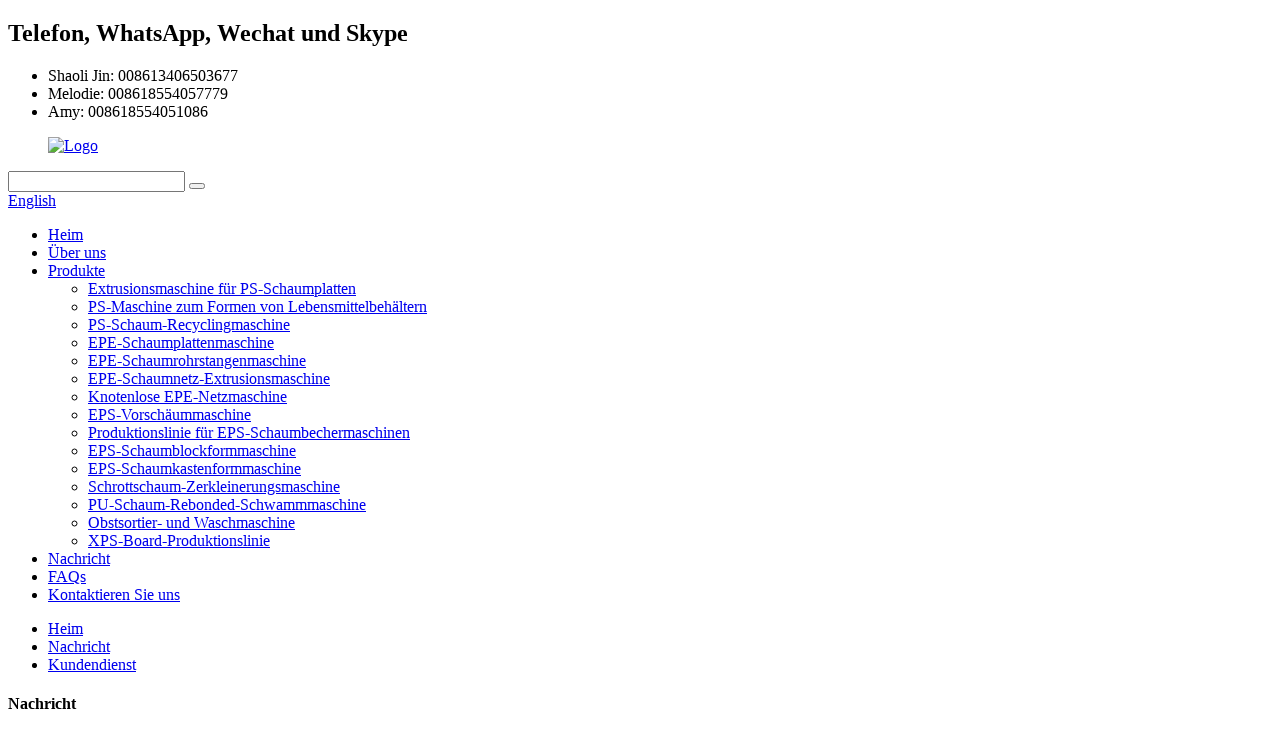

--- FILE ---
content_type: text/html
request_url: http://de.hotymachine.com/news/after-sale-service/
body_size: 9045
content:
<!DOCTYPE html> <html dir="ltr" lang="de"> <head> <meta charset="UTF-8"/> <meta http-equiv="Content-Type" content="text/html; charset=UTF-8" /> <!-- Google tag (gtag.js) --> <script async src="https://www.googletagmanager.com/gtag/js?id=G-YG3NFJMYMZ"></script> <script>
  window.dataLayer = window.dataLayer || [];
  function gtag(){dataLayer.push(arguments);}
  gtag('js', new Date());

  gtag('config', 'G-YG3NFJMYMZ');
</script> <title>Nachrichten - Kundendienst</title> <meta property="fb:app_id" content="966242223397117" /> <meta name="viewport" content="width=device-width,initial-scale=1,minimum-scale=1,maximum-scale=1,user-scalable=no"> <link rel="apple-touch-icon-precomposed" href=""> <meta name="format-detection" content="telephone=no"> <meta name="apple-mobile-web-app-capable" content="yes"> <meta name="apple-mobile-web-app-status-bar-style" content="black"> <meta property="og:url" content="https://www.hotymachine.com/news/after-sale-service/"/> <meta property="og:title" content="News - After-Sale Service" /> <meta property="og:description" content="After-sales service is the most concerned issue for customers besides the machine itself. Some customers find various problems after purchasing the machine: the machine cannot operate normally, the products produced are not up to standard and other common problems. Some customers have no relevant..."/> <meta property="og:type" content="product"/> <meta property="og:site_name" content="https://www.hotymachine.com/"/> <link href="//cdn.globalso.com/hotymachine/style/global/style.css" rel="stylesheet" onload="this.onload=null;this.rel='stylesheet'"> <link href="//cdn.globalso.com/hotymachine/style/public/public.css" rel="stylesheet" onload="this.onload=null;this.rel='stylesheet'">  <link rel="shortcut icon" href="https://cdn.globalso.com/hotymachine/icon.png" /> <meta name="author" content="pat"/> <meta name="description" itemprop="description" content="Neben der Maschine selbst ist der Kundendienst das größte Anliegen der Kunden. Einige Kunden stellen nach dem Kauf der Maschine verschiedene Probleme fest:" />  <link rel="canonical" href="https://www.hotymachine.com/news/after-sale-service/" /> <link href="//cdn.globalso.com/hide_search.css" rel="stylesheet"/><link href="//www.hotymachine.com/style/de.html.css" rel="stylesheet"/><link rel="alternate" hreflang="de" href="http://de.hotymachine.com/" /></head> <body> <div class="show_box wow llft hide">    <div class="show_bd" data-wow-dlay=".5s" data-wow-duration=".8s">        <div class="show_content">            <h2 class="show_title">Telefon, WhatsApp, Wechat und Skype</h2>            <ul>                <li>Shaoli Jin: 008613406503677</li>                <li>Melodie: 008618554057779</li>                <li>Amy: 008618554051086</li>            </ul>        </div>        <div class="delete"></div>    </div> </div>     <div class="container">   <!-- web_head start -->    <header class="web_head">     <div class="head_top">       <div class="layout">         <figure class="logo"><a href="/">        <img src="https://cdn.globalso.com/hotymachine/logo3.png" alt="Logo">         </a></figure>         <div class="head_right">           <div class="head-search">             <form class="" action="/search.php" method="get" >               <input class="search-ipt" name="s"  placeholder="" /> 			  <input type="hidden" name="cat" value="490"/>               <button class="search-btn" type="submit" value=""></button>               <span id="btn-search"></span>             </form>           </div>         <div class="change-language ensemble">   <div class="change-language-info">     <div class="change-language-title medium-title">        <div class="language-flag language-flag-en"><a href="https://www.hotymachine.com/"><b class="country-flag"></b><span>English</span> </a></div>        <b class="language-icon"></b>      </div> 	<div class="change-language-cont sub-content">         <div class="empty"></div>     </div>   </div> </div> <!--theme276-->          </div>       </div>     </div>     <div class="head_layer">       <div class="layout">         <nav class="nav_wrap">           <ul class="head_nav">             <li><a href="/">Heim</a></li> <li><a href="/about-us/">Über uns</a></li> <li><a href="/products/">Produkte</a> <ul class="sub-menu"> 	<li><a href="/ps-foam-sheet-extrusion-machine/">Extrusionsmaschine für PS-Schaumplatten</a></li> 	<li><a href="/ps-food-container-forming-machine/">PS-Maschine zum Formen von Lebensmittelbehältern</a></li> 	<li><a href="/ps-foam-recycling-machine/">PS-Schaum-Recyclingmaschine</a></li> 	<li><a href="/epe-foam-sheet-machine/">EPE-Schaumplattenmaschine</a></li> 	<li><a href="/epe-foam-pipe-rod-machine/">EPE-Schaumrohrstangenmaschine</a></li> 	<li><a href="/epe-foam-net-extrusion-machine/">EPE-Schaumnetz-Extrusionsmaschine</a></li> 	<li><a href="/epe-knotless-net-machine/">Knotenlose EPE-Netzmaschine</a></li> 	<li><a href="/eps-pre-expander-machine/">EPS-Vorschäummaschine</a></li> 	<li><a href="/eps-foam-cup-machine-production-line/">Produktionslinie für EPS-Schaumbechermaschinen</a></li> 	<li><a href="/eps-foam-block-moulding-machine/">EPS-Schaumblockformmaschine</a></li> 	<li><a href="/eps-foam-box-shape-moulding-machine/">EPS-Schaumkastenformmaschine</a></li> 	<li><a href="/scrap-foam-shredding-machine/">Schrottschaum-Zerkleinerungsmaschine</a></li> 	<li><a href="/pu-foam-rebonded-sponge-machine/">PU-Schaum-Rebonded-Schwammmaschine</a></li> 	<li><a href="/fruit-sorting-and-washing-machine/">Obstsortier- und Waschmaschine</a></li> 	<li><a href="/xps-board-production-line/">XPS-Board-Produktionslinie</a></li> </ul> </li> <li><a href="/news/">Nachricht</a></li> <li><a href="/faqs/">FAQs</a></li> <li><a href="/contact-us/">Kontaktieren Sie uns</a></li>           </ul>         </nav>               </div>     </div>    </header><div class="path_bar">     <div class="layout">       <ul>        <li> <a itemprop="breadcrumb" href="/">Heim</a></li><li> <a itemprop="breadcrumb" href="/news/">Nachricht</a> </li><li> <a href="#">Kundendienst</a></li>       </ul>     </div>   </div> <section class="web_main page_main">   <div class="layout">     <aside class="aside">   <section class="aside-wrap">     <section class="side-widget">     <div class="side-tit-bar">       <h4 class="side-tit">Nachricht</h4>     </div>     <ul class="side-cate">       <li><a href="/news_catalog/industry-news/">Branchennachrichten</a></li> <li class="current-menu-parent"><a href="/news_catalog/company-news/">Unternehmensnachrichten</a></li>     </ul>   </section>     </section> </aside>    <section class="main">       <h1 class="page_title">Kundendienst</h1>       <article class="entry blog-article">                 <div class="fl-builder-content fl-builder-content-1527 fl-builder-content-primary fl-builder-global-templates-locked" data-post-id="1527"><div class="fl-row fl-row-full-width fl-row-bg-none fl-node-63fc083d4511e" data-node="63fc083d4511e"> 	<div class="fl-row-content-wrap"> 				<div class="fl-row-content fl-row-full-width fl-node-content"> 		 <div class="fl-col-group fl-node-63fc083d45c98" data-node="63fc083d45c98"> 			<div class="fl-col fl-node-63fc083d45e02" data-node="63fc083d45e02" style="width: 100%;"> 	<div class="fl-col-content fl-node-content"> 	<div class="fl-module fl-module-rich-text fl-node-63fc083d45012" data-node="63fc083d45012" data-animation-delay="0.0"> 	<div class="fl-module-content fl-node-content"> 		<div class="fl-rich-text"> 	<p>Neben der Maschine selbst ist der Kundendienst das größte Anliegen der Kunden. Einige Kunden stellen nach dem Kauf der Maschine verschiedene Probleme fest: Die Maschine funktioniert nicht normal, die produzierten Produkte entsprechen nicht dem Standard und andere häufige Probleme. Einige Kunden verfügen über keine einschlägige Produktionserfahrung. Wenn es keinen professionellen Ingenieur gibt, der den Maschinenmontage- und Produktionsprozess leitet, wird es schwierig sein, voranzukommen. Selbst die beste Maschine ist nur ein Haufen Schrott. Und unsere Ingenieure verfügen nicht nur über umfangreiche Erfahrung, sondern auch über eine seriöse und verantwortungsvolle Arbeitseinstellung. Einige von ihnen sind schon lange im Ausland tätig und für die Wartung und den Kundendienst der Kunden verantwortlich.</p> <p>Wenn die Epidemie im In- und Ausland wütet, lösen wir auch angesichts verschiedener Schwierigkeiten aktiv Probleme aus Sicht der Kunden. Die Ingenieure sind voll bewaffnet und gehen persönlich zum Debuggen der Geräte. Einige können aus nationalen politischen Gründen nicht persönlich vor Ort sein. Unsere Ingenieure sind 24 Stunden am Tag online. Service, Probleme akribisch und geduldig lösen und Kunden dabei helfen, reibungslos zu produzieren.</p> <p>Als After-Sales-Ingenieur ist er nicht nur mit spezifischen Fragen der Kunden zur Produktleistung und -anwendung konfrontiert, sondern verfügt auch über professionelles und fundiertes technisches Wissen. Deshalb sind unsere Ingenieure stets in einem Lernstadium, aktualisieren und füllen ihre eigenen Wissensreserven ständig auf. Erweitern Sie ständig Ihre Wissensreserven und Ihre Fähigkeit, neue Probleme zu lösen, erweitern Sie Ihr Wissen und verbessern Sie Ihre Fähigkeit, Probleme zu lösen.</p> <p>Die wertvollste Ressource der Welt ist Vertrauen. Um das Vertrauen anderer zu gewinnen, müssen wir unsere Versprechen einlösen und größere Anstrengungen unternehmen, um dieses Vertrauen zu schützen. Die wirtschaftlichen Aussichten sind voller Variablen. Wir müssen hart daran arbeiten, das Vertrauen unserer Kunden zu wahren und unsere Dienstleistungen zu verbessern.</p> </div>	</div> </div>	</div> </div>	</div>  <div class="fl-col-group fl-node-63fc091d0e4b4" data-node="63fc091d0e4b4"> 			<div class="fl-col fl-node-63fc091d0e69d fl-col-small" data-node="63fc091d0e69d" style="width: 33.33%;"> 	<div class="fl-col-content fl-node-content"> 	<div class="fl-module fl-module-photo fl-node-63fc092bed519" data-node="63fc092bed519" data-animation-delay="0.0"> 	<div class="fl-module-content fl-node-content"> 		<div class="fl-photo fl-photo-align-center" itemscope itemtype="http://schema.org/ImageObject"> 	<div class="fl-photo-content fl-photo-img-jpg"> 				<img class="fl-photo-img wp-image-1528" src="//www.hotymachine.com/uploads/news1.jpg" alt="Nachrichten1" itemprop="image"  /> 		     			</div> 	</div>	</div> </div>	</div> </div>			<div class="fl-col fl-node-63fc091d0e6dd fl-col-small" data-node="63fc091d0e6dd" style="width: 33.33%;"> 	<div class="fl-col-content fl-node-content"> 	<div class="fl-module fl-module-photo fl-node-63fc092e49aed" data-node="63fc092e49aed" data-animation-delay="0.0"> 	<div class="fl-module-content fl-node-content"> 		<div class="fl-photo fl-photo-align-center" itemscope itemtype="http://schema.org/ImageObject"> 	<div class="fl-photo-content fl-photo-img-jpg"> 				<img class="fl-photo-img wp-image-1529" src="//www.hotymachine.com/uploads/news2.jpg" alt="Nachrichten2" itemprop="image"  /> 		     			</div> 	</div>	</div> </div>	</div> </div>			<div class="fl-col fl-node-63fc091d0e705 fl-col-small" data-node="63fc091d0e705" style="width: 33.33%;"> 	<div class="fl-col-content fl-node-content"> 	<div class="fl-module fl-module-photo fl-node-63fc091fba376" data-node="63fc091fba376" data-animation-delay="0.0"> 	<div class="fl-module-content fl-node-content"> 		<div class="fl-photo fl-photo-align-center" itemscope itemtype="http://schema.org/ImageObject"> 	<div class="fl-photo-content fl-photo-img-jpg"> 				<img class="fl-photo-img wp-image-1530" src="//www.hotymachine.com/uploads/news3.jpg" alt="Nachrichten3" itemprop="image"  /> 		     			</div> 	</div>	</div> </div>	</div> </div>	</div> 		</div> 	</div> </div></div>                <div class="clear"></div>         <hr>Zeitpunkt der Veröffentlichung: 27. Februar 2023<div class="addthis_sharing_toolbox"></div>                  <div class="clear"></div>       </article>     </section>   </div> </section>   <!-- web_footer start -->   <footer class="web_footer">     <div class="layer_top_bg" style="background: #fff;"></div>     <div class="foot_service">       <div class="layout">         <div class="foot_items">           <nav class="foot_item foot_item_inquiry wow fadeInLeftA" data-wow-delay=".2s" data-wow-duration=".8s">             <div class="foot_item_bd">               <div class="company_subscribe">                 <h2 class="subscribe_title">Über uns Vertriebsnetz Kontakt Karriere</h2>                 <p class="subscribe_desc">Für Anfragen zu unseren Produkten oder unserer Preisliste hinterlassen Sie uns bitte Ihre E-Mail und wir werden uns innerhalb von 24 Stunden bei Ihnen melden.</p>                 <div class="learn_more">                   <a href="javascript:" class="sys_btn button">JETZT ANFRAGEN</a>                 </div>               </div>             </div>                       </nav>            <nav class="foot_item foot_item_follow wow fadeInRightA" data-wow-delay=".2s" data-wow-duration=".8s">             <div class="foot_item_bd">               <address class="foot_contact_list">                 <ul> 				 				                   <li class="contact_item"> <a href="mailto:melody@lkhoty.cn">melody@lkhoty.cn</a></li> 				     				                      <li class="contact_item"><a class="tel_link" href="tel:0086-13406503677">0086-13406503677</a></li> 				     				    <li class="contact_item"><a class="tel_link" href="tel:18554057779">18554057779</a></li>                 </ul>               </address>               <ul class="foot_sns">                            <li><a target="_blank" href="https://www.facebook.com/HotyIndustrialMachinery/"><img src="https://cdn.globalso.com/hotymachine/sns02.png" alt="sns02"></a></li>                         <li><a target="_blank" href="https://twitter.com/HOTY53194990?t=zbps68TeLei87aVsnH-rQg&s=09"><img src="https://cdn.globalso.com/hotymachine/sns03.png" alt="sns03"></a></li>                         <li><a target="_blank" href="https://youtube.com/@user-yh2dd7qc1d"><img src="https://cdn.globalso.com/hotymachine/sns06.png" alt="sns06"></a></li>                           </ul>             </div>                       </nav>         </div>       </div>     </div>     <div class="foot_bar wow fadeInUpA" data-wow-delay=".2s" data-wow-duration=".8s">       <div class="layout">        	 <div class="copyright">© Copyright - 2010-2023: Alle Rechte vorbehalten.<br/>         <a href="/sitemap.xml">Sitemap</a> - <a href="/">AMP Mobile</a> <br><a href='/foam-burger-box-machine/' title='Foam Burger Box Machine'>Schaum-Burger-Box-Maschine</a>,  <a href='/fast-food-container-extruder-machine/' title='Fast Food Container Extruder Machine'>Fast-Food-Behälter-Extrudermaschine</a>,  <a href='/fast-food-box-extruders/' title='Fast Food Box Extruders'>Extruder für Fast-Food-Boxen</a>,  <a href='/extruder-for-plastic-sheets/' title='Extruder For Plastic Sheets'>Extruder für Kunststoffplatten</a>,  <a href='/foam-absorbent-sheet-extrusion-line/' title='Foam Absorbent Sheet Extrusion Line'>Extrusionslinie für saugfähige Schaumstoffplatten</a>,  <a href='/foam-dish-plastic-extruder-machine/' title='Foam Dish Plastic Extruder Machine'>Schaumschalen-Kunststoff-Extrudermaschine</a>,         </div>                </div>     </div>       <div id="whatsapp">         <a href="https://api.whatsapp.com/send?phone=8613406503677" target="_blank" title="Whatsapp">         <div id="whatsappMain"></div>         </a> </div>   </footer>       		  <aside class="scrollsidebar" id="scrollsidebar">   <div class="side_content">     <div class="side_list">       <header class="hd"><img src="//cdn.globalso.com/title_pic.png" alt="Online-Inuiry"/></header>       <div class="cont">         <li><a class="email" href="javascript:">E-Mail senden</a></li>                                       </div>                   <div class="side_title"><a  class="close_btn"><span>x</span></a></div>     </div>   </div>   <div class="show_btn"></div> </aside> <div class="inquiry-pop-bd">   <div class="inquiry-pop"> <i class="ico-close-pop" onclick="hideMsgPop();"></i>      <script type="text/javascript" src="//www.globalso.site/form.js"></script>    </div> </div> </div>    <script type="text/javascript" src="//cdn.globalso.com/hotymachine/style/global/js/jquery.min.js"></script>  <script type="text/javascript" src="//cdn.globalso.com/hotymachine/style/global/js/common.js"></script> <script type="text/javascript" src="//cdn.globalso.com/hotymachine/style/public/public.js"></script>  <script type="text/javascript" src="//www.globalso.site/livechat.js"></script>  <!--[if lt IE 9]> <script src="//cdn.globalso.com/hotymachine/style/global/js/html5.js"></script> <![endif]--> <script type="text/javascript">

if(typeof jQuery == 'undefined' || typeof jQuery.fn.on == 'undefined') {
	document.write('<script src="https://www.hotymachine.com/wp-content/plugins/bb-plugin/js/jquery.js"><\/script>');
	document.write('<script src="https://www.hotymachine.com/wp-content/plugins/bb-plugin/js/jquery.migrate.min.js"><\/script>');
}

</script><ul class="prisna-wp-translate-seo" id="prisna-translator-seo"><li class="language-flag language-flag-en"><a href="https://www.hotymachine.com/news/after-sale-service/" title="English" target="_blank"><b class="country-flag"></b><span>English</span></a></li><li class="language-flag language-flag-fr"><a href="http://fr.hotymachine.com/news/after-sale-service/" title="French" target="_blank"><b class="country-flag"></b><span>French</span></a></li><li class="language-flag language-flag-de"><a href="http://de.hotymachine.com/news/after-sale-service/" title="German" target="_blank"><b class="country-flag"></b><span>German</span></a></li><li class="language-flag language-flag-pt"><a href="http://pt.hotymachine.com/news/after-sale-service/" title="Portuguese" target="_blank"><b class="country-flag"></b><span>Portuguese</span></a></li><li class="language-flag language-flag-es"><a href="http://es.hotymachine.com/news/after-sale-service/" title="Spanish" target="_blank"><b class="country-flag"></b><span>Spanish</span></a></li><li class="language-flag language-flag-ru"><a href="http://ru.hotymachine.com/news/after-sale-service/" title="Russian" target="_blank"><b class="country-flag"></b><span>Russian</span></a></li><li class="language-flag language-flag-ja"><a href="http://ja.hotymachine.com/news/after-sale-service/" title="Japanese" target="_blank"><b class="country-flag"></b><span>Japanese</span></a></li><li class="language-flag language-flag-ko"><a href="http://ko.hotymachine.com/news/after-sale-service/" title="Korean" target="_blank"><b class="country-flag"></b><span>Korean</span></a></li><li class="language-flag language-flag-ar"><a href="http://ar.hotymachine.com/news/after-sale-service/" title="Arabic" target="_blank"><b class="country-flag"></b><span>Arabic</span></a></li><li class="language-flag language-flag-ga"><a href="http://ga.hotymachine.com/news/after-sale-service/" title="Irish" target="_blank"><b class="country-flag"></b><span>Irish</span></a></li><li class="language-flag language-flag-el"><a href="http://el.hotymachine.com/news/after-sale-service/" title="Greek" target="_blank"><b class="country-flag"></b><span>Greek</span></a></li><li class="language-flag language-flag-tr"><a href="http://tr.hotymachine.com/news/after-sale-service/" title="Turkish" target="_blank"><b class="country-flag"></b><span>Turkish</span></a></li><li class="language-flag language-flag-it"><a href="http://it.hotymachine.com/news/after-sale-service/" title="Italian" target="_blank"><b class="country-flag"></b><span>Italian</span></a></li><li class="language-flag language-flag-da"><a href="http://da.hotymachine.com/news/after-sale-service/" title="Danish" target="_blank"><b class="country-flag"></b><span>Danish</span></a></li><li class="language-flag language-flag-ro"><a href="http://ro.hotymachine.com/news/after-sale-service/" title="Romanian" target="_blank"><b class="country-flag"></b><span>Romanian</span></a></li><li class="language-flag language-flag-id"><a href="http://id.hotymachine.com/news/after-sale-service/" title="Indonesian" target="_blank"><b class="country-flag"></b><span>Indonesian</span></a></li><li class="language-flag language-flag-cs"><a href="http://cs.hotymachine.com/news/after-sale-service/" title="Czech" target="_blank"><b class="country-flag"></b><span>Czech</span></a></li><li class="language-flag language-flag-af"><a href="http://af.hotymachine.com/news/after-sale-service/" title="Afrikaans" target="_blank"><b class="country-flag"></b><span>Afrikaans</span></a></li><li class="language-flag language-flag-sv"><a href="http://sv.hotymachine.com/news/after-sale-service/" title="Swedish" target="_blank"><b class="country-flag"></b><span>Swedish</span></a></li><li class="language-flag language-flag-pl"><a href="http://pl.hotymachine.com/news/after-sale-service/" title="Polish" target="_blank"><b class="country-flag"></b><span>Polish</span></a></li><li class="language-flag language-flag-eu"><a href="http://eu.hotymachine.com/news/after-sale-service/" title="Basque" target="_blank"><b class="country-flag"></b><span>Basque</span></a></li><li class="language-flag language-flag-ca"><a href="http://ca.hotymachine.com/news/after-sale-service/" title="Catalan" target="_blank"><b class="country-flag"></b><span>Catalan</span></a></li><li class="language-flag language-flag-eo"><a href="http://eo.hotymachine.com/news/after-sale-service/" title="Esperanto" target="_blank"><b class="country-flag"></b><span>Esperanto</span></a></li><li class="language-flag language-flag-hi"><a href="http://hi.hotymachine.com/news/after-sale-service/" title="Hindi" target="_blank"><b class="country-flag"></b><span>Hindi</span></a></li><li class="language-flag language-flag-lo"><a href="http://lo.hotymachine.com/news/after-sale-service/" title="Lao" target="_blank"><b class="country-flag"></b><span>Lao</span></a></li><li class="language-flag language-flag-sq"><a href="http://sq.hotymachine.com/news/after-sale-service/" title="Albanian" target="_blank"><b class="country-flag"></b><span>Albanian</span></a></li><li class="language-flag language-flag-am"><a href="http://am.hotymachine.com/news/after-sale-service/" title="Amharic" target="_blank"><b class="country-flag"></b><span>Amharic</span></a></li><li class="language-flag language-flag-hy"><a href="http://hy.hotymachine.com/news/after-sale-service/" title="Armenian" target="_blank"><b class="country-flag"></b><span>Armenian</span></a></li><li class="language-flag language-flag-az"><a href="http://az.hotymachine.com/news/after-sale-service/" title="Azerbaijani" target="_blank"><b class="country-flag"></b><span>Azerbaijani</span></a></li><li class="language-flag language-flag-be"><a href="http://be.hotymachine.com/news/after-sale-service/" title="Belarusian" target="_blank"><b class="country-flag"></b><span>Belarusian</span></a></li><li class="language-flag language-flag-bn"><a href="http://bn.hotymachine.com/news/after-sale-service/" title="Bengali" target="_blank"><b class="country-flag"></b><span>Bengali</span></a></li><li class="language-flag language-flag-bs"><a href="http://bs.hotymachine.com/news/after-sale-service/" title="Bosnian" target="_blank"><b class="country-flag"></b><span>Bosnian</span></a></li><li class="language-flag language-flag-bg"><a href="http://bg.hotymachine.com/news/after-sale-service/" title="Bulgarian" target="_blank"><b class="country-flag"></b><span>Bulgarian</span></a></li><li class="language-flag language-flag-ceb"><a href="http://ceb.hotymachine.com/news/after-sale-service/" title="Cebuano" target="_blank"><b class="country-flag"></b><span>Cebuano</span></a></li><li class="language-flag language-flag-ny"><a href="http://ny.hotymachine.com/news/after-sale-service/" title="Chichewa" target="_blank"><b class="country-flag"></b><span>Chichewa</span></a></li><li class="language-flag language-flag-co"><a href="http://co.hotymachine.com/news/after-sale-service/" title="Corsican" target="_blank"><b class="country-flag"></b><span>Corsican</span></a></li><li class="language-flag language-flag-hr"><a href="http://hr.hotymachine.com/news/after-sale-service/" title="Croatian" target="_blank"><b class="country-flag"></b><span>Croatian</span></a></li><li class="language-flag language-flag-nl"><a href="http://nl.hotymachine.com/news/after-sale-service/" title="Dutch" target="_blank"><b class="country-flag"></b><span>Dutch</span></a></li><li class="language-flag language-flag-et"><a href="http://et.hotymachine.com/news/after-sale-service/" title="Estonian" target="_blank"><b class="country-flag"></b><span>Estonian</span></a></li><li class="language-flag language-flag-tl"><a href="http://tl.hotymachine.com/news/after-sale-service/" title="Filipino" target="_blank"><b class="country-flag"></b><span>Filipino</span></a></li><li class="language-flag language-flag-fi"><a href="http://fi.hotymachine.com/news/after-sale-service/" title="Finnish" target="_blank"><b class="country-flag"></b><span>Finnish</span></a></li><li class="language-flag language-flag-fy"><a href="http://fy.hotymachine.com/news/after-sale-service/" title="Frisian" target="_blank"><b class="country-flag"></b><span>Frisian</span></a></li><li class="language-flag language-flag-gl"><a href="http://gl.hotymachine.com/news/after-sale-service/" title="Galician" target="_blank"><b class="country-flag"></b><span>Galician</span></a></li><li class="language-flag language-flag-ka"><a href="http://ka.hotymachine.com/news/after-sale-service/" title="Georgian" target="_blank"><b class="country-flag"></b><span>Georgian</span></a></li><li class="language-flag language-flag-gu"><a href="http://gu.hotymachine.com/news/after-sale-service/" title="Gujarati" target="_blank"><b class="country-flag"></b><span>Gujarati</span></a></li><li class="language-flag language-flag-ht"><a href="http://ht.hotymachine.com/news/after-sale-service/" title="Haitian" target="_blank"><b class="country-flag"></b><span>Haitian</span></a></li><li class="language-flag language-flag-ha"><a href="http://ha.hotymachine.com/news/after-sale-service/" title="Hausa" target="_blank"><b class="country-flag"></b><span>Hausa</span></a></li><li class="language-flag language-flag-haw"><a href="http://haw.hotymachine.com/news/after-sale-service/" title="Hawaiian" target="_blank"><b class="country-flag"></b><span>Hawaiian</span></a></li><li class="language-flag language-flag-iw"><a href="http://iw.hotymachine.com/news/after-sale-service/" title="Hebrew" target="_blank"><b class="country-flag"></b><span>Hebrew</span></a></li><li class="language-flag language-flag-hmn"><a href="http://hmn.hotymachine.com/news/after-sale-service/" title="Hmong" target="_blank"><b class="country-flag"></b><span>Hmong</span></a></li><li class="language-flag language-flag-hu"><a href="http://hu.hotymachine.com/news/after-sale-service/" title="Hungarian" target="_blank"><b class="country-flag"></b><span>Hungarian</span></a></li><li class="language-flag language-flag-is"><a href="http://is.hotymachine.com/news/after-sale-service/" title="Icelandic" target="_blank"><b class="country-flag"></b><span>Icelandic</span></a></li><li class="language-flag language-flag-ig"><a href="http://ig.hotymachine.com/news/after-sale-service/" title="Igbo" target="_blank"><b class="country-flag"></b><span>Igbo</span></a></li><li class="language-flag language-flag-jw"><a href="http://jw.hotymachine.com/news/after-sale-service/" title="Javanese" target="_blank"><b class="country-flag"></b><span>Javanese</span></a></li><li class="language-flag language-flag-kn"><a href="http://kn.hotymachine.com/news/after-sale-service/" title="Kannada" target="_blank"><b class="country-flag"></b><span>Kannada</span></a></li><li class="language-flag language-flag-kk"><a href="http://kk.hotymachine.com/news/after-sale-service/" title="Kazakh" target="_blank"><b class="country-flag"></b><span>Kazakh</span></a></li><li class="language-flag language-flag-km"><a href="http://km.hotymachine.com/news/after-sale-service/" title="Khmer" target="_blank"><b class="country-flag"></b><span>Khmer</span></a></li><li class="language-flag language-flag-ku"><a href="http://ku.hotymachine.com/news/after-sale-service/" title="Kurdish" target="_blank"><b class="country-flag"></b><span>Kurdish</span></a></li><li class="language-flag language-flag-ky"><a href="http://ky.hotymachine.com/news/after-sale-service/" title="Kyrgyz" target="_blank"><b class="country-flag"></b><span>Kyrgyz</span></a></li><li class="language-flag language-flag-la"><a href="http://la.hotymachine.com/news/after-sale-service/" title="Latin" target="_blank"><b class="country-flag"></b><span>Latin</span></a></li><li class="language-flag language-flag-lv"><a href="http://lv.hotymachine.com/news/after-sale-service/" title="Latvian" target="_blank"><b class="country-flag"></b><span>Latvian</span></a></li><li class="language-flag language-flag-lt"><a href="http://lt.hotymachine.com/news/after-sale-service/" title="Lithuanian" target="_blank"><b class="country-flag"></b><span>Lithuanian</span></a></li><li class="language-flag language-flag-lb"><a href="http://lb.hotymachine.com/news/after-sale-service/" title="Luxembou.." target="_blank"><b class="country-flag"></b><span>Luxembou..</span></a></li><li class="language-flag language-flag-mk"><a href="http://mk.hotymachine.com/news/after-sale-service/" title="Macedonian" target="_blank"><b class="country-flag"></b><span>Macedonian</span></a></li><li class="language-flag language-flag-mg"><a href="http://mg.hotymachine.com/news/after-sale-service/" title="Malagasy" target="_blank"><b class="country-flag"></b><span>Malagasy</span></a></li><li class="language-flag language-flag-ms"><a href="http://ms.hotymachine.com/news/after-sale-service/" title="Malay" target="_blank"><b class="country-flag"></b><span>Malay</span></a></li><li class="language-flag language-flag-ml"><a href="http://ml.hotymachine.com/news/after-sale-service/" title="Malayalam" target="_blank"><b class="country-flag"></b><span>Malayalam</span></a></li><li class="language-flag language-flag-mt"><a href="http://mt.hotymachine.com/news/after-sale-service/" title="Maltese" target="_blank"><b class="country-flag"></b><span>Maltese</span></a></li><li class="language-flag language-flag-mi"><a href="http://mi.hotymachine.com/news/after-sale-service/" title="Maori" target="_blank"><b class="country-flag"></b><span>Maori</span></a></li><li class="language-flag language-flag-mr"><a href="http://mr.hotymachine.com/news/after-sale-service/" title="Marathi" target="_blank"><b class="country-flag"></b><span>Marathi</span></a></li><li class="language-flag language-flag-mn"><a href="http://mn.hotymachine.com/news/after-sale-service/" title="Mongolian" target="_blank"><b class="country-flag"></b><span>Mongolian</span></a></li><li class="language-flag language-flag-my"><a href="http://my.hotymachine.com/news/after-sale-service/" title="Burmese" target="_blank"><b class="country-flag"></b><span>Burmese</span></a></li><li class="language-flag language-flag-ne"><a href="http://ne.hotymachine.com/news/after-sale-service/" title="Nepali" target="_blank"><b class="country-flag"></b><span>Nepali</span></a></li><li class="language-flag language-flag-no"><a href="http://no.hotymachine.com/news/after-sale-service/" title="Norwegian" target="_blank"><b class="country-flag"></b><span>Norwegian</span></a></li><li class="language-flag language-flag-ps"><a href="http://ps.hotymachine.com/news/after-sale-service/" title="Pashto" target="_blank"><b class="country-flag"></b><span>Pashto</span></a></li><li class="language-flag language-flag-fa"><a href="http://fa.hotymachine.com/news/after-sale-service/" title="Persian" target="_blank"><b class="country-flag"></b><span>Persian</span></a></li><li class="language-flag language-flag-pa"><a href="http://pa.hotymachine.com/news/after-sale-service/" title="Punjabi" target="_blank"><b class="country-flag"></b><span>Punjabi</span></a></li><li class="language-flag language-flag-sr"><a href="http://sr.hotymachine.com/news/after-sale-service/" title="Serbian" target="_blank"><b class="country-flag"></b><span>Serbian</span></a></li><li class="language-flag language-flag-st"><a href="http://st.hotymachine.com/news/after-sale-service/" title="Sesotho" target="_blank"><b class="country-flag"></b><span>Sesotho</span></a></li><li class="language-flag language-flag-si"><a href="http://si.hotymachine.com/news/after-sale-service/" title="Sinhala" target="_blank"><b class="country-flag"></b><span>Sinhala</span></a></li><li class="language-flag language-flag-sk"><a href="http://sk.hotymachine.com/news/after-sale-service/" title="Slovak" target="_blank"><b class="country-flag"></b><span>Slovak</span></a></li><li class="language-flag language-flag-sl"><a href="http://sl.hotymachine.com/news/after-sale-service/" title="Slovenian" target="_blank"><b class="country-flag"></b><span>Slovenian</span></a></li><li class="language-flag language-flag-so"><a href="http://so.hotymachine.com/news/after-sale-service/" title="Somali" target="_blank"><b class="country-flag"></b><span>Somali</span></a></li><li class="language-flag language-flag-sm"><a href="http://sm.hotymachine.com/news/after-sale-service/" title="Samoan" target="_blank"><b class="country-flag"></b><span>Samoan</span></a></li><li class="language-flag language-flag-gd"><a href="http://gd.hotymachine.com/news/after-sale-service/" title="Scots Gaelic" target="_blank"><b class="country-flag"></b><span>Scots Gaelic</span></a></li><li class="language-flag language-flag-sn"><a href="http://sn.hotymachine.com/news/after-sale-service/" title="Shona" target="_blank"><b class="country-flag"></b><span>Shona</span></a></li><li class="language-flag language-flag-sd"><a href="http://sd.hotymachine.com/news/after-sale-service/" title="Sindhi" target="_blank"><b class="country-flag"></b><span>Sindhi</span></a></li><li class="language-flag language-flag-su"><a href="http://su.hotymachine.com/news/after-sale-service/" title="Sundanese" target="_blank"><b class="country-flag"></b><span>Sundanese</span></a></li><li class="language-flag language-flag-sw"><a href="http://sw.hotymachine.com/news/after-sale-service/" title="Swahili" target="_blank"><b class="country-flag"></b><span>Swahili</span></a></li><li class="language-flag language-flag-tg"><a href="http://tg.hotymachine.com/news/after-sale-service/" title="Tajik" target="_blank"><b class="country-flag"></b><span>Tajik</span></a></li><li class="language-flag language-flag-ta"><a href="http://ta.hotymachine.com/news/after-sale-service/" title="Tamil" target="_blank"><b class="country-flag"></b><span>Tamil</span></a></li><li class="language-flag language-flag-te"><a href="http://te.hotymachine.com/news/after-sale-service/" title="Telugu" target="_blank"><b class="country-flag"></b><span>Telugu</span></a></li><li class="language-flag language-flag-th"><a href="http://th.hotymachine.com/news/after-sale-service/" title="Thai" target="_blank"><b class="country-flag"></b><span>Thai</span></a></li><li class="language-flag language-flag-uk"><a href="http://uk.hotymachine.com/news/after-sale-service/" title="Ukrainian" target="_blank"><b class="country-flag"></b><span>Ukrainian</span></a></li><li class="language-flag language-flag-ur"><a href="http://ur.hotymachine.com/news/after-sale-service/" title="Urdu" target="_blank"><b class="country-flag"></b><span>Urdu</span></a></li><li class="language-flag language-flag-uz"><a href="http://uz.hotymachine.com/news/after-sale-service/" title="Uzbek" target="_blank"><b class="country-flag"></b><span>Uzbek</span></a></li><li class="language-flag language-flag-vi"><a href="http://vi.hotymachine.com/news/after-sale-service/" title="Vietnamese" target="_blank"><b class="country-flag"></b><span>Vietnamese</span></a></li><li class="language-flag language-flag-cy"><a href="http://cy.hotymachine.com/news/after-sale-service/" title="Welsh" target="_blank"><b class="country-flag"></b><span>Welsh</span></a></li><li class="language-flag language-flag-xh"><a href="http://xh.hotymachine.com/news/after-sale-service/" title="Xhosa" target="_blank"><b class="country-flag"></b><span>Xhosa</span></a></li><li class="language-flag language-flag-yi"><a href="http://yi.hotymachine.com/news/after-sale-service/" title="Yiddish" target="_blank"><b class="country-flag"></b><span>Yiddish</span></a></li><li class="language-flag language-flag-yo"><a href="http://yo.hotymachine.com/news/after-sale-service/" title="Yoruba" target="_blank"><b class="country-flag"></b><span>Yoruba</span></a></li><li class="language-flag language-flag-zu"><a href="http://zu.hotymachine.com/news/after-sale-service/" title="Zulu" target="_blank"><b class="country-flag"></b><span>Zulu</span></a></li><li class="language-flag language-flag-rw"><a href="http://rw.hotymachine.com/news/after-sale-service/" title="Kinyarwanda" target="_blank"><b class="country-flag"></b><span>Kinyarwanda</span></a></li><li class="language-flag language-flag-tt"><a href="http://tt.hotymachine.com/news/after-sale-service/" title="Tatar" target="_blank"><b class="country-flag"></b><span>Tatar</span></a></li><li class="language-flag language-flag-or"><a href="http://or.hotymachine.com/news/after-sale-service/" title="Oriya" target="_blank"><b class="country-flag"></b><span>Oriya</span></a></li><li class="language-flag language-flag-tk"><a href="http://tk.hotymachine.com/news/after-sale-service/" title="Turkmen" target="_blank"><b class="country-flag"></b><span>Turkmen</span></a></li><li class="language-flag language-flag-ug"><a href="http://ug.hotymachine.com/news/after-sale-service/" title="Uyghur" target="_blank"><b class="country-flag"></b><span>Uyghur</span></a></li></ul><link rel='stylesheet' id='fl-builder-layout-1527-css'  href='https://www.hotymachine.com/uploads/bb-plugin/cache/1527-layout.css?ver=7d44bc8a600dc1d37a5ae8433b681870' type='text/css' media='all' />   <script type='text/javascript' src='https://www.hotymachine.com/uploads/bb-plugin/cache/1527-layout.js?ver=7d44bc8a600dc1d37a5ae8433b681870'></script> <script>
function getCookie(name) {
    var arg = name + "=";
    var alen = arg.length;
    var clen = document.cookie.length;
    var i = 0;
    while (i < clen) {
        var j = i + alen;
        if (document.cookie.substring(i, j) == arg) return getCookieVal(j);
        i = document.cookie.indexOf(" ", i) + 1;
        if (i == 0) break;
    }
    return null;
}
function setCookie(name, value) {
    var expDate = new Date();
    var argv = setCookie.arguments;
    var argc = setCookie.arguments.length;
    var expires = (argc > 2) ? argv[2] : null;
    var path = (argc > 3) ? argv[3] : null;
    var domain = (argc > 4) ? argv[4] : null;
    var secure = (argc > 5) ? argv[5] : false;
    if (expires != null) {
        expDate.setTime(expDate.getTime() + expires);
    }
    document.cookie = name + "=" + escape(value) + ((expires == null) ? "": ("; expires=" + expDate.toUTCString())) + ((path == null) ? "": ("; path=" + path)) + ((domain == null) ? "": ("; domain=" + domain)) + ((secure == true) ? "; secure": "");
}
function getCookieVal(offset) {
    var endstr = document.cookie.indexOf(";", offset);
    if (endstr == -1) endstr = document.cookie.length;
    return unescape(document.cookie.substring(offset, endstr));
}

var firstshow = 0;
var cfstatshowcookie = getCookie('easyiit_stats');
if (cfstatshowcookie != 1) {
    a = new Date();
    h = a.getHours();
    m = a.getMinutes();
    s = a.getSeconds();
    sparetime = 1000 * 60 * 60 * 24 * 1 - (h * 3600 + m * 60 + s) * 1000 - 1;
    setCookie('easyiit_stats', 1, sparetime, '/');
    firstshow = 1;
}
if (!navigator.cookieEnabled) {
    firstshow = 0;
}
var referrer = escape(document.referrer);
var currweb = escape(location.href);
var screenwidth = screen.width;
var screenheight = screen.height;
var screencolordepth = screen.colorDepth;
$(function($){
   $.get("https://www.hotymachine.com/statistic.php", { action:'stats_init', assort:0, referrer:referrer, currweb:currweb , firstshow:firstshow ,screenwidth:screenwidth, screenheight: screenheight, screencolordepth: screencolordepth, ranstr: Math.random()},function(data){}, "json");
			
});
</script>     <script src="//cdnus.globalso.com/common_front.js"></script><script src="//www.hotymachine.com/style/de.html.js"></script></body> </html><!-- Globalso Cache file was created in 0.30209612846375 seconds, on 24-12-24 16:04:40 -->